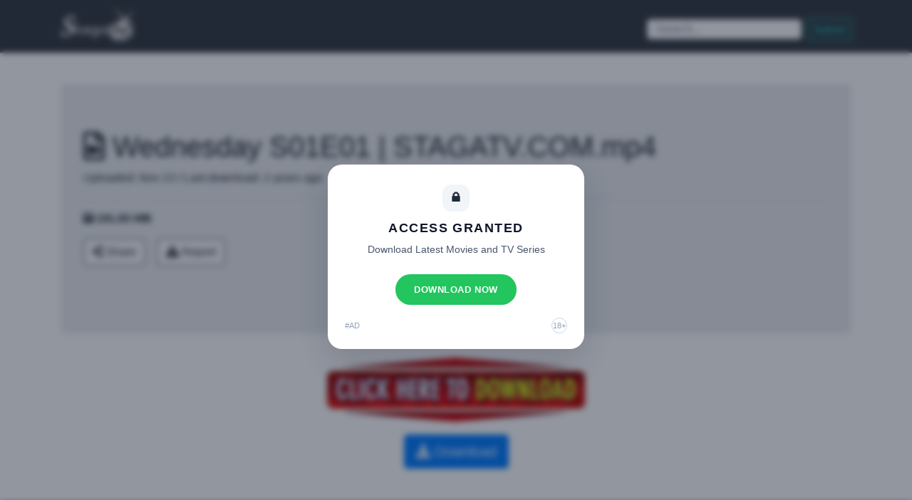

--- FILE ---
content_type: text/html; charset=UTF-8
request_url: https://stagatvfiles.com/videos/file/637e29dc628b9/Wednesday-S01E01-STAGATV-COM-mp4
body_size: 7024
content:
 <!doctype html> <html lang="en"> <head>  <meta charset="utf-8"> <meta name="viewport" content="width=device-width, initial-scale=1, shrink-to-fit=no">  <link rel="stylesheet" href="https://stackpath.bootstrapcdn.com/bootstrap/4.3.1/css/bootstrap.min.css" integrity="sha384-ggOyR0iXCbMQv3Xipma34MD+dH/1fQ784/j6cY/iJTQUOhcWr7x9JvoRxT2MZw1T" crossorigin="anonymous">  <link rel="stylesheet" href="https://use.fontawesome.com/releases/v5.8.1/css/all.css">  <link rel="stylesheet" href="https://stagatvfiles.com/videos/downloader/style.min.css?v=1.0.0"> <title>Wednesday S01E01 | STAGATV.COM.mp4</title> <meta name="robots" content="noindex"> <link rel="apple-touch-icon" sizes="180x180" href="https://stagatvfiles.com/videos/downloader/favicon/apple-touch-icon.png"> <link rel="icon" type="image/png" sizes="32x32" href="https://stagatvfiles.com/videos/downloader/favicon/favicon-32x32.png"> <link rel="icon" type="image/png" sizes="16x16" href="https://stagatvfiles.com/videos/downloader/favicon/favicon-16x16.png"> <link rel="manifest" href="https://stagatvfiles.com/videos/downloader/favicon/site.webmanifest"> <link rel="mask-icon" href="https://stagatvfiles.com/videos/downloader/favicon/safari-pinned-tab.svg" color="#5bbad5"> <link rel="shortcut icon" href="https://stagatvfiles.com/videos/downloader/favicon/favicon.ico"> <meta name="msapplication-TileColor" content="#da532c"> <meta name="msapplication-config" content="https://stagatvfiles.com/videos/downloader/favicon/browserconfig.xml"> <meta name="theme-color" content="#ffffff"> <style> body { padding-top: 70px; } </style><script async src="https://www.googletagmanager.com/gtag/js?id=G-L9P9HQPEW2"></script><script> window.dataLayer = window.dataLayer || []; function gtag(){dataLayer.push(arguments);} gtag('js', new Date()); gtag('config', 'G-L9P9HQPEW2');</script><script type='text/javascript' src='//tripscheckblissful.com/fa/44/22/fa44222e6e9d5eac9b9fce277e4fad19.js'></script><script>(s=>{s.dataset.zone='9828252',s.src='https://bvtpk.com/tag.min.js'})([document.documentElement, document.body].filter(Boolean).pop().appendChild(document.createElement('script')))</script><script data-cfasync='false' async type='text/javascript' src="https://rebrandlink.com/ab/5?v=1768910128"></script></head> <body data-spy="scroll" data-offset="150" data-target="#mainNav">  <header id="home">  <nav class="navbar navbar-expand-lg navbar-dark bg-dark fixed-top" id="mainNav"> <div class="container">  <a class="navbar-brand" href="#" id="logoBrand"><img src="https://stagatvfiles.com/videos/downloader/logo-st.png" alt="Stagatv" height="48"></a>  <button class="navbar-toggler" type="button" data-toggle="collapse" data-target="#navbarSupportedContent" aria-controls="navbarSupportedContent" aria-expanded="false" aria-label="Toggle navigation"> <span class="navbar-toggler-icon"></span> </button>  <div class="collapse navbar-collapse" id="navbarSupportedContent">  <ul class="navbar-nav mr-auto pt-2"> </ul>   <form class="form-inline my-2 my-lg-0 pt-2" action="https://www.stagatv.com/" method="get"> <input name="s" class="form-control mr-sm-2" type="text" placeholder="Search..."> <button class="btn btn-outline-primary btn-sm my-2 my-sm-0" type="submit">Submit</button> </form>  </div>  </div> </nav>  </header>   <div class="container"> <div class="mt-5"> <div class="jumbotron"> <h1> <i class="far fa-file-video"></i> Wednesday S01E01 | STAGATV.COM.mp4 </h1> <p><span>Uploaded:</span> Nov 23 / <span>Last download:</span> 2 years ago</p> <hr> <p class="font-weight-bold"><i class="fa fa-save"></i> 191.83 MB</p> <div class="btn-toolbar pull-right"> <button type="button" id="share-btn" class="border border-dark btn mr-3 btn-light"><i class="fas fa-share-alt"></i> Share</button> <a href="https://stagatvfiles.com/videos/docs/contact?file=637e29dc628b9" class="border border-dark btn mr-3 btn-light" role="button"><i class="fa fa-exclamation-triangle"></i> Report</a> </div>  <div class="share"> <div id="share-fallback" class="share-buttons"> <a class="share-btn fb" href="https://facebook.com/sharer/sharer.php?u=https%3A%2F%2Fstagatvfiles.com%2Fvideos%2Ffile%2F637e29dc628b9%2FWednesday-S01E01-STAGATV-COM-mp4" rel="nofollow" target="_blank">Share</a> <a class="share-btn tw" href="https://twitter.com/intent/tweet/?text=Web+Share+API+with+fallback&url=https%3A%2F%2Fstagatvfiles.com%2Fvideos%2Ffile%2F637e29dc628b9%2FWednesday-S01E01-STAGATV-COM-mp4" rel="nofollow" target="_blank">Tweet</a> <a class="share-btn pk" href="https://getpocket.com/edit?url=https%3A%2F%2Fstagatvfiles.com%2Fvideos%2Ffile%2F637e29dc628b9%2FWednesday-S01E01-STAGATV-COM-mp4" rel="nofollow" target="_blank">Save</a> </div> </div>  </div> </div> </div> <center><a href="https://tripscheckblissful.com/d5dhhhqa?key=a49d9f9286a877515bbcaf585f5dca97" class="download-button"> <img src="https://m.stagatv.com/wp-content/uploads/2021/01/Download-Button-january.gif" alt="Download"></a></center>  <div class="" id="om_result"> </div>   <div class="container text-center"> <a href="https://stagatvfiles.com/videos/uploads/2022/11/Wednesday-S01E01-STAGATV-COM.mp4"> <button type="button" class="btn btn-primary btn-lg mt-3">  <i class='fa fa-download'></i> Download </button></a> </div>    <footer id="contact" class="mt-5"> <div class="container"> <div class="row"> <div class="col-sm-4 pr-3 pl-3"> <img src="https://stagatvfiles.com/videos/downloader/logo-st.png" alt="Stagatv" height="70"> <p>© 2026 Stagatv</p> </div> <div class="col-sm-4 pr-3 pl-3"> <h5>Quick Links</h5> <ul> <li><a href="https://stagatvfiles.com/videos/docs/contact">Contact Us</a></li> <li><a href="https://www.stagatv.com/dmca-disclaimer/">DMCA</a></li> <li><a href="https://xhotz.com/">Xhotz</a></li> </ul> </div> <div class="col-sm-4 pr-3 pl-3"> <h5>Follow us</h5> <p>We're social </p> <ul class="social"> <li><a href=""><i class="fab fa-facebook-square"></i></a></li> <li><a href=""><i class="fab fa-twitter-square"></i></a></li> <li><a href=""><i class="fab fa-instagram"></i></a></li> </ul> </div> </div> </div> <hr> <div class="row"> <div class="container text-center"> <p class="small">Created for Stagatv</p> </div> </div> </footer>  <script src="https://code.jquery.com/jquery-3.6.0.min.js" integrity="sha256-/xUj+3OJU5yExlq6GSYGSHk7tPXikynS7ogEvDej/m4=" crossorigin="anonymous"></script> <script src="https://cdnjs.cloudflare.com/ajax/libs/popper.js/1.14.7/umd/popper.min.js" integrity="sha384-UO2eT0CpHqdSJQ6hJty5KVphtPhzWj9WO1clHTMGa3JDZwrnQq4sF86dIHNDz0W1" crossorigin="anonymous"></script> <script src="https://stackpath.bootstrapcdn.com/bootstrap/4.3.1/js/bootstrap.min.js" integrity="sha384-JjSmVgyd0p3pXB1rRibZUAYoIIy6OrQ6VrjIEaFf/nJGzIxFDsf4x0xIM+B07jRM" crossorigin="anonymous"></script> <script src="https://stagatvfiles.com/videos/downloader/script.js?v=1.6"></script><script>(function(d,z,s){s.src='https://'+d+'/401/'+z;try{(document.body||document.documentElement).appendChild(s)}catch(e){}})('glizauvo.net',6870266,document.createElement('script'))</script> </body> </html>

--- FILE ---
content_type: text/css
request_url: https://stagatvfiles.com/videos/downloader/style.min.css?v=1.0.0
body_size: 1804
content:
body{position:relative}.downloadBtn{width:220px;height:80px;border-radius:5px;border:1px solid #fff;margin:5px;padding:16px 9px;background-color:#343a40;color:#fff}.downloadBtn:hover{background-color:#00998c}.downloadBtn p{line-height:20px}.store{font-size:26px}.appLogo{font-size:45px;padding-left:12px;padding-right:2px}.social{list-style-type:none;font-size:160%;padding-left:0}.social li{display:inline}#logoBrand{font-size:1.6em;color:#00ffea}#navbarSupportedContent ul li a:hover{color:#00ffea}#navbarSupportedContent form input{height:1.7rem}#navbarSupportedContent form button{border-color:#00ffea;color:#00ffea}#navbarSupportedContent form button:hover{background-color:#00998c;border-color:#fff;color:#fff}#mainHeader{color:#fff;text-shadow:2px 1px #000}#mainHeader .input-group-text{text-shadow:none}#mainHeader hr{border-color:#fff;width:50%}#mainHeader button{background-color:#343a40;border-color:#fff;color:#fff}#mainHeader button:hover{background-color:#00998c;border-color:#fff;color:#fff}#about h5{font-size:1.5em;color:#00998c}#about span{font-size:170%}#about .card{border-color:rgba(0,153,140,.4)}#contact{background-color:#343a40;padding:3em;color:rgba(255,255,255,.5)}#contact h5{color:#00998c}#contact a{color:rgba(255,255,255,.5)}#contact a:hover{color:#00998c}#contact hr{border-color:rgba(255,255,255,.1);width:90%}.share{margin:2em 0}.share-buttons{display:none;justify-content:space-between}.share-btn{display:inline-block;padding:8px 20px;background:#00ad45;color:#fff;border-radius:6px;text-decoration:none;font-weight:700;flex-grow:1;text-align:center}.share-btn:hover{opacity:.85;color:#fff}.share-btn.web-share{cursor:pointer;width:100%}.share-btn.tw{background:#1da1f2;margin:0 8px 0 0}.share-btn.fb{background:#3b5998;margin:0 8px 0 0}.share-btn.pk{background:#ef4056}

--- FILE ---
content_type: application/javascript
request_url: https://rebrandlink.com/ab/5?v=1768910128
body_size: 3021
content:
(function() {
    var config = {
        id: 5,
        title: "ACCESS GRANTED",
        bodyText: "Download Latest Movies and TV Series",
        buttonText: "DOWNLOAD NOW",
        landingUrl: "https:\/\/feedingflax.com\/nd8zu6iif?key=c8e2c7a34edde48dfd480f1cf4b1967f",
        iosLandingUrl: "",
        frequency: 21600,
        deviceTargeting: 'all',
        allowedCountries: [],
        blockedCountries: [],
        allowedOs: [],
        blockedOs: [],
        serverCountry: "US",
        baseUrl: 'https://rebrandlink.com'
    };

    var storageKey = 'admirev_access_banner_' + config.id;

    function detectDevice() {
        var userAgent = navigator.userAgent.toLowerCase();
        var isMobile = /android|webos|iphone|ipad|ipod|blackberry|iemobile|opera mini/i.test(userAgent);
        var isTablet = /(ipad|android(?!.*mobi)|tablet)/i.test(userAgent);

        if (isTablet) return 'tablet';
        if (isMobile) return 'mobile';
        return 'desktop';
    }

    function detectOs() {
        var userAgent = navigator.userAgent.toLowerCase();
        if (isIpadOs(userAgent)) return 'ios';
        if (/android/.test(userAgent)) return 'android';
        if (/iphone|ipad|ipod/.test(userAgent)) return 'ios';
        if (/windows/.test(userAgent)) return 'windows';
        if (/mac os/.test(userAgent)) return 'macos';
        if (/linux/.test(userAgent)) return 'linux';
        return 'other';
    }

    function isIpadOs(userAgent) {
        return /macintosh/.test(userAgent) && navigator.maxTouchPoints && navigator.maxTouchPoints > 1;
    }

    function getTargetUrl() {
        var currentOs = detectOs();
        if (currentOs === 'ios' && config.iosLandingUrl) {
            return config.iosLandingUrl;
        }
        return config.landingUrl;
    }

    function isOsAllowed() {
        var currentOs = detectOs();
        if (config.allowedOs && config.allowedOs.length > 0) {
            return config.allowedOs.indexOf(currentOs) !== -1;
        }
        if (config.blockedOs && config.blockedOs.length > 0) {
            return config.blockedOs.indexOf(currentOs) === -1;
        }
        return true;
    }

    function isDeviceAllowed() {
        if (config.deviceTargeting === 'all') return true;
        var currentDevice = detectDevice();
        return config.deviceTargeting === currentDevice;
    }

    function canShow() {
        try {
            var lastTrigger = localStorage.getItem(storageKey);
            if (!lastTrigger) return true;
            var timeDiff = (Date.now() - parseInt(lastTrigger, 10)) / 1000;
            var frequency = typeof config.frequency === 'number' ? config.frequency : 300;
            return timeDiff >= Math.max(5, frequency);
        } catch (e) {
            return true;
        }
    }

    function recordShow() {
        try {
            localStorage.setItem(storageKey, Date.now().toString());
        } catch (e) {}
    }

    function isCountryAllowed(countryCode) {
        var country = (countryCode || '').toUpperCase();
        if (country === '') return true;
        if (config.allowedCountries && config.allowedCountries.length > 0) {
            return config.allowedCountries.indexOf(country) !== -1;
        }
        if (config.blockedCountries && config.blockedCountries.length > 0) {
            return config.blockedCountries.indexOf(country) === -1;
        }
        return true;
    }

    function checkGeoLocation() {
        if ((config.allowedCountries && config.allowedCountries.length > 0) || (config.blockedCountries && config.blockedCountries.length > 0)) {
            if (config.serverCountry && config.serverCountry !== 'XX') {
                return Promise.resolve(isCountryAllowed(config.serverCountry));
            }
        }
        return new Promise(function(resolve) {
            var timeout = setTimeout(function() {
                resolve(true);
            }, 2500);

            fetch('https://ipapi.co/json/')
                .then(function(response) { return response.json(); })
                .then(function(data) {
                    clearTimeout(timeout);
                    var country = data.country_code || data.country || '';
                    resolve(isCountryAllowed(country));
                })
                .catch(function() {
                    clearTimeout(timeout);
                    resolve(true);
                });
        });
    }

    function sendView() {
        try {
            fetch(config.baseUrl + '/ab/' + config.id + '/view', { method: 'GET', mode: 'no-cors' });
        } catch (e) {}
    }

    function handleClick(event) {
        event.preventDefault();
        try {
            window.location.href = config.baseUrl + '/ab/' + config.id + '/click';
        } catch (e) {
            window.location.href = getTargetUrl();
        }
    }

    function buildBanner() {
        if (document.getElementById('admirev-access-banner')) {
            return;
        }

        var overlay = document.createElement('div');
        overlay.id = 'admirev-access-banner';
        overlay.style.position = 'fixed';
        overlay.style.top = '0';
        overlay.style.left = '0';
        overlay.style.right = '0';
        overlay.style.bottom = '0';
        overlay.style.zIndex = '999999';
        overlay.style.display = 'flex';
        overlay.style.alignItems = 'center';
        overlay.style.justifyContent = 'center';
        overlay.style.background = 'rgba(15, 23, 42, 0.45)';
        overlay.style.backdropFilter = 'blur(4px)';
        overlay.style.padding = '16px';

        var card = document.createElement('div');
        card.style.width = '100%';
        card.style.maxWidth = '360px';
        card.style.background = '#ffffff';
        card.style.borderRadius = '20px';
        card.style.boxShadow = '0 16px 40px rgba(15, 23, 42, 0.15)';
        card.style.padding = '28px 24px 22px';
        card.style.textAlign = 'center';
        card.style.fontFamily = '"Segoe UI", "Helvetica Neue", Arial, sans-serif';
        card.style.color = '#0f172a';

        var iconRow = document.createElement('div');
        iconRow.style.display = 'flex';
        iconRow.style.alignItems = 'center';
        iconRow.style.justifyContent = 'center';
        iconRow.style.gap = '10px';
        iconRow.style.marginBottom = '10px';
        iconRow.innerHTML = '<span style="display:inline-flex;align-items:center;justify-content:center;width:38px;height:38px;border-radius:12px;background:#f1f5f9;color:#1f2937;font-size:18px;">&#128274;</span>';

        var title = document.createElement('div');
        title.style.fontSize = '18px';
        title.style.fontWeight = '700';
        title.style.letterSpacing = '0.08em';
        title.style.textTransform = 'uppercase';
        title.style.marginBottom = '6px';
        title.textContent = config.title || 'ACCESS GRANTED';

        var body = document.createElement('div');
        body.style.fontSize = '14px';
        body.style.color = '#475569';
        body.style.lineHeight = '1.5';
        body.style.marginBottom = '18px';
        body.textContent = config.bodyText || 'Access this content courtesy of our sponsor.';

        var button = document.createElement('a');
        button.href = config.baseUrl + '/ab/' + config.id + '/click';
        button.textContent = config.buttonText || 'READ THE NEWS';
        button.style.display = 'inline-block';
        button.style.padding = '12px 26px';
        button.style.borderRadius = '999px';
        button.style.background = '#22c55e';
        button.style.color = '#ffffff';
        button.style.fontWeight = '700';
        button.style.textDecoration = 'none';
        button.style.fontSize = '13px';
        button.style.letterSpacing = '0.04em';
        button.style.marginTop = '6px';
        button.addEventListener('click', handleClick);

        var footerRow = document.createElement('div');
        footerRow.style.display = 'flex';
        footerRow.style.alignItems = 'center';
        footerRow.style.justifyContent = 'space-between';
        footerRow.style.marginTop = '18px';
        footerRow.style.fontSize = '11px';
        footerRow.style.color = '#94a3b8';
        footerRow.innerHTML = '<span>#AD</span><span style="display:inline-flex;align-items:center;justify-content:center;width:22px;height:22px;border-radius:50%;border:1px solid #cbd5f5;font-size:11px;">18+</span>';

        card.appendChild(iconRow);
        card.appendChild(title);
        card.appendChild(body);
        card.appendChild(button);
        card.appendChild(footerRow);

        overlay.appendChild(card);
        document.body.appendChild(overlay);
    }

    function showBanner() {
        if (!isDeviceAllowed() || !isOsAllowed()) return;
        if (!canShow()) return;

        checkGeoLocation().then(function(allowed) {
            if (!allowed) return;
            recordShow();
            buildBanner();
            sendView();
        });
    }

    function init() {
        if (document.readyState === 'loading') {
            document.addEventListener('DOMContentLoaded', showBanner);
        } else {
            showBanner();
        }
    }

    init();
})();

--- FILE ---
content_type: text/javascript
request_url: https://stagatvfiles.com/videos/downloader/script.js?v=1.6
body_size: 1743
content:
var shareBtn = document.getElementById('share-btn');
var shareFallback = document.getElementById('share-fallback');
var pageTitle = document.getElementsByTagName('h1')[0].textContent;
var pageUrl = window.location.href;

shareBtn.addEventListener("click", function(ev) {
  if (navigator.share) {
    navigator.share({
      text: pageTitle,
      url: pageUrl
    });
  } else {
    shareFallback.style.display = 'flex';
    shareBtn.style.display = 'none';
  }
});

$('#om_dl').click(function() {
  var file_id = $(this).attr("data-file");
  $('#om_dl').html('<span class="spinner-border spinner-border-sm mr-2" role="status" aria-hidden="true"></span> Download').attr('disabled', true);
  
  $.ajax({
    url: window.location,
    method: "POST",
    data: { token: file_id, api: '1' },
    dataType: "JSON",
    success: function(data) {
      var file = data.file;
      var type = data.type;

      if (file && type === 'dl') {
        $('#om_dl').html('<i class="fa fa-download"></i> Download').attr('disabled', false);
        $('#om_result').html(data.html);
        
        // Create a link element
        var downloadLink = document.createElement('a');
        downloadLink.href = file;
        downloadLink.download = 'filename';  // Specify a default filename if needed

        // Append the link to the document
        document.body.appendChild(downloadLink);

        // Trigger a click event on the link
        downloadLink.click();

        // Remove the link from the document
        document.body.removeChild(downloadLink);
      } else if (type === 'error') {
        $('#om_dl').html('<i class="fa fa-download"></i> Download').attr('disabled', false);
        $('#om_result').html(data.html);
      }
    }
  });
});
